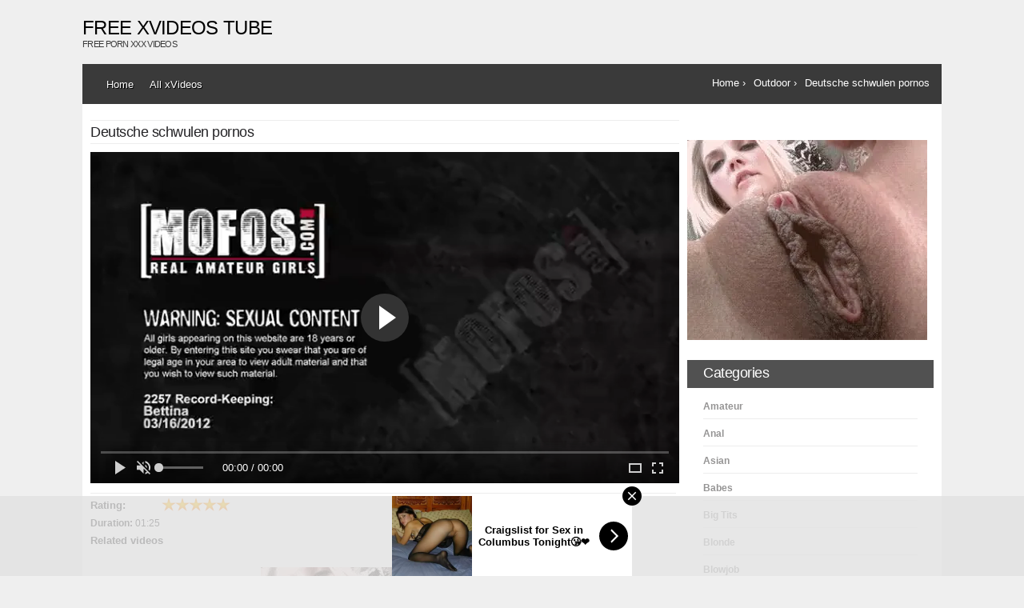

--- FILE ---
content_type: text/html; charset=UTF-8
request_url: https://m.xvidstube.net/deutsche-schwulen-pornos-1199773.html
body_size: 10066
content:
<!doctype html> <html lang="en"> <head> <title>Deutsche schwulen pornos xVideo - Free Deutsche schwulen pornos Sex Movie</title> <meta name="description" content="deutsche schwulen pornos xxx porn xvideo, free porn video."/> <meta name="keywords" content="deutsche schwulen pornos xvideo, free xxx porn, deutsche schwulen pornos porn tube, free sex movie, xxx video, hardcore adult video"/> <meta charset="utf-8"> <base href="https://m.xvidstube.net/"/> <meta http-equiv="X-UA-Compatible" content="IE=edge,chrome=1"> <meta http-equiv="X-UA-Compatible" content="chrome=1"/> <meta http-equiv="x-dns-prefetch-control" content="on"> <link rel="preconnect" href="https://a.pemsrv.com"> <link rel="preconnect" href="https://s.pemsrv.com"> <link rel="preload" as="script" href="https://a.magsrv.com/ad-provider.js"> <link rel="preload" as="script" href="https://www.googletagmanager.com/gtag/js?id=G-7SWN8R3R7Z"> <link rel="preload" as="script" href="https://www.statcounter.com/counter/counter.js"> <link rel="preload" as="script" href="https://m.xvidstube.net/js/fluidplayer.min.js"> <meta name="referrer" content="origin"> <meta name="viewport" content="width=device-width, initial-scale=1.0"> <link rel="stylesheet" href="https://m.xvidstube.net/css/style.css"> <link rel="stylesheet" href="https://m.xvidstube.net/css/css.css"> <link rel="stylesheet" href="https://m.xvidstube.net/css/fluidplayer.min.css" type="text/css"/> <script src="https://m.xvidstube.net/js/fluidplayer.min.js"></script> <link type="image/x-icon" href="https://m.xvidstube.net/images/favicon.ico" rel="icon"/> <link type="image/x-icon" href="https://m.xvidstube.net/images/favicon.ico" rel="shortcut icon"/> <link rel="canonical" href="https://m.xvidstube.net/deutsche-schwulen-pornos-1199773.html"/> <meta name="medium" content="video"/> <link rel="image_src" href="https://m.xvidstube.net/thumbs/bettina-dicapri-ladies-love-the-shower-head.jpg"/> <link rel="video_src" href="https://m.xvidstube.net/mp4/bettina-dicapri-ladies-love-the-shower-head-1199773.mp4"/> <meta name="video_height" content="436"/> <meta name="video_width" content="732"/> <meta name="video_type" content="video/mp4"/> <meta property="og:url" content="https://m.xvidstube.net/deutsche-schwulen-pornos-1199773.html"/> <meta property="og:title" content="Deutsche schwulen pornos"/> <meta property="og:description" content="Deutsche schwulen pornos free xvideo"/> <meta property="og:type" content="video"/> <meta property="og:image" content="https://m.xvidstube.net/thumbs/bettina-dicapri-ladies-love-the-shower-head.jpg"/> <meta property="og:video" content="https://m.xvidstube.net/mp4/bettina-dicapri-ladies-love-the-shower-head-1199773.mp4"/> <meta property="og:video:type" content="application/x-shockwave-flash"/> <meta property="og:site_name" content="Free xVideos Tube"/> <meta itemprop="itemListOrder" content="Descending"/> <style>@media all and (max-width: 580px) {.breadcrumb{margin-top:18px;color:#ffffff;float:left;text-align:left;}#access{display:none;}}</style> <script type="text/javascript"> <!-- document.cookie='448e3=c3BpZGVyc3x8fDF8MHwwfG5vbmV8MDo=; expires=Mon, 19 Jan 2026 08:21:17 GMT; path=/;'; document.cookie='448e3b=1768724477; expires=Mon, 18 Jan 2027 08:21:17 GMT; path=/;'; //--> </script> </head> <body> <div id="container"> <header id="top"> <div class="logo">Free xVideos Tube<p>free porn xxx videos</p> </div> </header> <nav> <div id="access" role="navigation"> <div class="menu"> <ul> <li><a href="https://m.xvidstube.net/" title="Homepage">Home</a></li> <li><a href="https://m.xvidstube.net/all-xvids" title="All xVideos">All xVideos</a></li> </ul> </div> </div> <div class="breadcrumb"> <ol itemscope itemtype="http://schema.org/BreadcrumbList"> <li itemprop="itemListElement" itemscope itemtype="http://schema.org/ListItem"> <a itemprop="item" href="https://m.xvidstube.net/"> <span itemprop="name">Home</span></a> <meta itemprop="position" content="1" /> <span> &rsaquo;</span> </li> <li itemprop="itemListElement" itemscope itemtype="http://schema.org/ListItem"> <a itemprop="item" href="https:/m.xvidstube.net/xcats/outdoor"> <span itemprop="name">Outdoor</span></a> <meta itemprop="position" content="2" /> <span> &rsaquo;</span> </li> <li itemprop="itemListElement" itemscope itemtype="http://schema.org/ListItem"> <a itemprop="item" href="https://m.xvidstube.net/deutsche-schwulen-pornos-1199773.html"> <span itemprop="name" content="Deutsche schwulen pornos">Deutsche schwulen pornos</span></a> <meta itemprop="position" content="3" /> </li> </ol> </div> </nav> <div id="main" role="main" class="clearfix"> <div id="left"> <div id="video_content" itemprop="video" itemscope itemtype="http://schema.org/Movie"> <h1 class="videotitle" itemprop="name">Deutsche schwulen pornos</h1> <link itemprop="url" href="https://m.xvidstube.net/deutsche-schwulen-pornos-1199773.html"/> <meta itemprop="genre" content="Outdoor"/> <meta itemprop="director" content="Dirty Landlord"/> <link itemprop="image" href="https://m.xvidstube.net/thumbs/bettina-dicapri-ladies-love-the-shower-head.jpg"/> <span itemprop="aggregateRating" itemscope itemtype="http://schema.org/AggregateRating"> <meta itemprop="ratingValue" content="4"/> <meta itemprop="bestRating" content="5"/> <meta itemprop="ratingCount" content="7108"/> </span> <div id="realplayer"> <video id="my-video" controls> <source src="https://www.xvidstube.net/stream/bettina-dicapri-ladies-love-the-shower-head.mp4" type="video/mp4" /> </video> <script type="text/javascript"> var testVideo = fluidPlayer( "my-video", {	layoutControls: {	playButtonShowing: true,	mute: true,	keyboardControl: true,	preload: false,	allowTheatre: true,	fillToContainer: true, width: '98%', height: '100%',	controlBar: {	autoHide: true,	autoHideTimeout: 5,	animated: true	}	}, vastOptions: { "adList": [ { "roll": "preRoll", "vastTag": "https://s.magsrv.com/splash.php?idzone=3336418" }, { "vAlign": "middle",	"roll": "onPauseRoll",	"nonlinearDuration": 5,	"vastTag": "https://s.magsrv.com/splash.php?idzone=5280266" }, { "roll": "postRoll", "vastTag": "https://s.magsrv.com/splash.php?idzone=3336418" } ] } } ); </script> </div> <div class="videodetails"> <div id="rating"><p><strong>Rating: </strong></p><span class="rating5"></span></div> <div class="videoduration"><strong>Duration: </strong> 01:25</div> </div> </div> <h2 class="generaltitle">Related videos</h2> <div id="vboxcontainer" itemscope itemtype="http://schema.org/ItemList"> <div class="listcontentsads"> <script async type="application/javascript" src="https://a.magsrv.com/ad-provider.js"></script> <ins class="eas6a97888e10" data-zoneid="1141664"></ins> <script>(AdProvider = window.AdProvider || []).push({"serve": {}});</script> </div> <div class="vbox" itemprop="itemListElement" itemscope itemtype="http://schema.org/ListItem"> <a href="https://m.xvidstube.net/mighty-583168.html" title="Mighty"> <img itemprop="image" src="https://m.xvidstube.net/thumbs/blow-that-cock-sofie.jpg" alt="Mighty"/></a> <a itemprop="url" href="https://m.xvidstube.net/mighty-583168.html" title="Mighty"> <span itemprop="name">Mighty</span> <meta itemprop="position" content="24" /> </a> </div> <div class="vbox" itemprop="itemListElement" itemscope itemtype="http://schema.org/ListItem"> <a href="https://m.xvidstube.net/animak-human-porn-583169.html" title="Animak human porn"> <img itemprop="image" src="https://m.xvidstube.net/thumbs/tarra-white-king-of-the-jungle-2.jpg" alt="Animak human porn"/></a> <a itemprop="url" href="https://m.xvidstube.net/animak-human-porn-583169.html" title="Animak human porn"> <span itemprop="name">Animak human porn</span> <meta itemprop="position" content="23" /> </a> </div> <div class="vbox" itemprop="itemListElement" itemscope itemtype="http://schema.org/ListItem"> <a href="https://m.xvidstube.net/hotforn-583170.html" title="Hotforn"> <img itemprop="image" src="https://m.xvidstube.net/thumbs/jayden-jaymes-take-my-wife-please.jpg" alt="Hotforn"/></a> <a itemprop="url" href="https://m.xvidstube.net/hotforn-583170.html" title="Hotforn"> <span itemprop="name">Hotforn</span> <meta itemprop="position" content="22" /> </a> </div> <div class="vbox" itemprop="itemListElement" itemscope itemtype="http://schema.org/ListItem"> <a href="https://m.xvidstube.net/jizz-online-veena-malik-pakistan-583171.html" title="Jizz online veena malik pakistan"> <img itemprop="image" src="https://m.xvidstube.net/thumbs/in-my-mouth.jpg" alt="Jizz online veena malik pakistan"/></a> <a itemprop="url" href="https://m.xvidstube.net/jizz-online-veena-malik-pakistan-583171.html" title="Jizz online veena malik pakistan"> <span itemprop="name">Jizz online veena malik pakistan</span> <meta itemprop="position" content="21" /> </a> </div> <div class="vbox" itemprop="itemListElement" itemscope itemtype="http://schema.org/ListItem"> <a href="https://m.xvidstube.net/la-wanders-xxx-xvideos-583172.html" title="La wanders xxx xvideos"> <img itemprop="image" src="https://m.xvidstube.net/thumbs/daria-working-out-her-horny-mouth.jpg" alt="La wanders xxx xvideos"/></a> <a itemprop="url" href="https://m.xvidstube.net/la-wanders-xxx-xvideos-583172.html" title="La wanders xxx xvideos"> <span itemprop="name">La wanders xxx xvideos</span> <meta itemprop="position" content="20" /> </a> </div> <div class="vbox" itemprop="itemListElement" itemscope itemtype="http://schema.org/ListItem"> <a href="https://m.xvidstube.net/ftv-sexhd-583173.html" title="Ftv sexhd"> <img itemprop="image" src="https://m.xvidstube.net/thumbs/sweet-blonde-and-nasty.jpg" alt="Ftv sexhd"/></a> <a itemprop="url" href="https://m.xvidstube.net/ftv-sexhd-583173.html" title="Ftv sexhd"> <span itemprop="name">Ftv sexhd</span> <meta itemprop="position" content="19" /> </a> </div> <div class="vbox" itemprop="itemListElement" itemscope itemtype="http://schema.org/ListItem"> <a href="https://m.xvidstube.net/wwwwsex-arab-583174.html" title="Wwwwsex arab"> <img itemprop="image" src="https://m.xvidstube.net/thumbs/kacey-jordan-my-princess-kacey.jpg" alt="Wwwwsex arab"/></a> <a itemprop="url" href="https://m.xvidstube.net/wwwwsex-arab-583174.html" title="Wwwwsex arab"> <span itemprop="name">Wwwwsex arab</span> <meta itemprop="position" content="18" /> </a> </div> <div class="vbox" itemprop="itemListElement" itemscope itemtype="http://schema.org/ListItem"> <a href="https://m.xvidstube.net/hot-masti-fuck-download-vedieo-583175.html" title="Hot masti fuck download vedieo"> <img itemprop="image" src="https://m.xvidstube.net/thumbs/lindy-lane-victoria-white-its-my-birthday-.jpg" alt="Hot masti fuck download vedieo"/></a> <a itemprop="url" href="https://m.xvidstube.net/hot-masti-fuck-download-vedieo-583175.html" title="Hot masti fuck download vedieo"> <span itemprop="name">Hot masti fuck download vedieo</span> <meta itemprop="position" content="17" /> </a> </div> <div class="vbox" itemprop="itemListElement" itemscope itemtype="http://schema.org/ListItem"> <a href="https://m.xvidstube.net/marwari-punjabi-x-viedo-583176.html" title="Marwari punjabi x viedo"> <img itemprop="image" src="https://m.xvidstube.net/thumbs/self-served.jpg" alt="Marwari punjabi x viedo"/></a> <a itemprop="url" href="https://m.xvidstube.net/marwari-punjabi-x-viedo-583176.html" title="Marwari punjabi x viedo"> <span itemprop="name">Marwari punjabi x viedo</span> <meta itemprop="position" content="16" /> </a> </div> <div class="vbox" itemprop="itemListElement" itemscope itemtype="http://schema.org/ListItem"> <a href="https://m.xvidstube.net/download-video-yuri-anime-583177.html" title="Download video yuri anime"> <img itemprop="image" src="https://m.xvidstube.net/thumbs/breanna-getz-gets-her-black-dick.jpg" alt="Download video yuri anime"/></a> <a itemprop="url" href="https://m.xvidstube.net/download-video-yuri-anime-583177.html" title="Download video yuri anime"> <span itemprop="name">Download video yuri anime</span> <meta itemprop="position" content="15" /> </a> </div> <div class="vbox" itemprop="itemListElement" itemscope itemtype="http://schema.org/ListItem"> <a href="https://m.xvidstube.net/freesex-583178.html" title="Freesex"> <img itemprop="image" src="https://m.xvidstube.net/thumbs/teen-joana-loves-to-ride-cock.jpg" alt="Freesex"/></a> <a itemprop="url" href="https://m.xvidstube.net/freesex-583178.html" title="Freesex"> <span itemprop="name">Freesex</span> <meta itemprop="position" content="14" /> </a> </div> <div class="vbox" itemprop="itemListElement" itemscope itemtype="http://schema.org/ListItem"> <a href="https://m.xvidstube.net/japanese-moms-picture-583179.html" title="Japanese moms picture"> <img itemprop="image" src="https://m.xvidstube.net/thumbs/gregor-and-ilke-on-video.jpg" alt="Japanese moms picture"/></a> <a itemprop="url" href="https://m.xvidstube.net/japanese-moms-picture-583179.html" title="Japanese moms picture"> <span itemprop="name">Japanese moms picture</span> <meta itemprop="position" content="13" /> </a> </div> <div class="vbox" itemprop="itemListElement" itemscope itemtype="http://schema.org/ListItem"> <a href="https://m.xvidstube.net/tubidy-sexy-movie-mobile-583180.html" title="Tubidy sexy movie mobile"> <img itemprop="image" src="https://m.xvidstube.net/thumbs/forest-nymph-fingers-her-pussy.jpg" alt="Tubidy sexy movie mobile"/></a> <a itemprop="url" href="https://m.xvidstube.net/tubidy-sexy-movie-mobile-583180.html" title="Tubidy sexy movie mobile"> <span itemprop="name">Tubidy sexy movie mobile</span> <meta itemprop="position" content="12" /> </a> </div> <div class="vbox" itemprop="itemListElement" itemscope itemtype="http://schema.org/ListItem"> <a href="https://m.xvidstube.net/indian-pom-video-xnxx-583181.html" title="Indian pom video xnxx"> <img itemprop="image" src="https://m.xvidstube.net/thumbs/ashley-abott.jpg" alt="Indian pom video xnxx"/></a> <a itemprop="url" href="https://m.xvidstube.net/indian-pom-video-xnxx-583181.html" title="Indian pom video xnxx"> <span itemprop="name">Indian pom video xnxx</span> <meta itemprop="position" content="11" /> </a> </div> <div class="vbox" itemprop="itemListElement" itemscope itemtype="http://schema.org/ListItem"> <a href="https://m.xvidstube.net/hardest-boobs-pressed-porn-videos-583182.html" title="Hardest boobs pressed porn videos"> <img itemprop="image" src="https://m.xvidstube.net/thumbs/white-girl-double-penetration.jpg" alt="Hardest boobs pressed porn videos"/></a> <a itemprop="url" href="https://m.xvidstube.net/hardest-boobs-pressed-porn-videos-583182.html" title="Hardest boobs pressed porn videos"> <span itemprop="name">Hardest boobs pressed porn videos</span> <meta itemprop="position" content="10" /> </a> </div> <div class="vbox" itemprop="itemListElement" itemscope itemtype="http://schema.org/ListItem"> <a href="https://m.xvidstube.net/roxy-raye-crazy-dildo-583183.html" title="Roxy raye crazy dildo"> <img itemprop="image" src="https://m.xvidstube.net/thumbs/gorgeous-blonde-milf-has-hot-sex-with-her-sons-friend.jpg" alt="Roxy raye crazy dildo"/></a> <a itemprop="url" href="https://m.xvidstube.net/roxy-raye-crazy-dildo-583183.html" title="Roxy raye crazy dildo"> <span itemprop="name">Roxy raye crazy dildo</span> <meta itemprop="position" content="9" /> </a> </div> <div class="vbox" itemprop="itemListElement" itemscope itemtype="http://schema.org/ListItem"> <a href="https://m.xvidstube.net/spy-camera-indian-porn-videos-583184.html" title="Spy camera indian porn videos"> <img itemprop="image" src="https://m.xvidstube.net/thumbs/bridgette-b-out-of-whoredom.jpg" alt="Spy camera indian porn videos"/></a> <a itemprop="url" href="https://m.xvidstube.net/spy-camera-indian-porn-videos-583184.html" title="Spy camera indian porn videos"> <span itemprop="name">Spy camera indian porn videos</span> <meta itemprop="position" content="8" /> </a> </div> <div class="vbox" itemprop="itemListElement" itemscope itemtype="http://schema.org/ListItem"> <a href="https://m.xvidstube.net/xxxdesiindian-583185.html" title="Xxxdesiindian"> <img itemprop="image" src="https://m.xvidstube.net/thumbs/students-in-outdoor-threesome.jpg" alt="Xxxdesiindian"/></a> <a itemprop="url" href="https://m.xvidstube.net/xxxdesiindian-583185.html" title="Xxxdesiindian"> <span itemprop="name">Xxxdesiindian</span> <meta itemprop="position" content="7" /> </a> </div> <div class="vbox" itemprop="itemListElement" itemscope itemtype="http://schema.org/ListItem"> <a href="https://m.xvidstube.net/sex-tape-x-village-bath-hd-video-xxx-583186.html" title="Sex tape x village bath hd video xxx"> <img itemprop="image" src="https://m.xvidstube.net/thumbs/calliedee.jpg" alt="Sex tape x village bath hd video xxx"/></a> <a itemprop="url" href="https://m.xvidstube.net/sex-tape-x-village-bath-hd-video-xxx-583186.html" title="Sex tape x village bath hd video xxx"> <span itemprop="name">Sex tape x village bath hd video xxx</span> <meta itemprop="position" content="6" /> </a> </div> <div class="vbox" itemprop="itemListElement" itemscope itemtype="http://schema.org/ListItem"> <a href="https://m.xvidstube.net/tamil-tarjan-sex-video-583187.html" title="Tamil tarjan sex video"> <img itemprop="image" src="https://m.xvidstube.net/thumbs/wild-sex-after-shower.jpg" alt="Tamil tarjan sex video"/></a> <a itemprop="url" href="https://m.xvidstube.net/tamil-tarjan-sex-video-583187.html" title="Tamil tarjan sex video"> <span itemprop="name">Tamil tarjan sex video</span> <meta itemprop="position" content="5" /> </a> </div> <div class="vbox" itemprop="itemListElement" itemscope itemtype="http://schema.org/ListItem"> <a href="https://m.xvidstube.net/xnxx-melayu-brtudung-583188.html" title="Xnxx melayu brtudung"> <img itemprop="image" src="https://m.xvidstube.net/thumbs/talented-cock-tugger.jpg" alt="Xnxx melayu brtudung"/></a> <a itemprop="url" href="https://m.xvidstube.net/xnxx-melayu-brtudung-583188.html" title="Xnxx melayu brtudung"> <span itemprop="name">Xnxx melayu brtudung</span> <meta itemprop="position" content="4" /> </a> </div> <div class="vbox" itemprop="itemListElement" itemscope itemtype="http://schema.org/ListItem"> <a href="https://m.xvidstube.net/sex-tape-indianmamisex-583189.html" title="Sex tape indianmamisex"> <img itemprop="image" src="https://m.xvidstube.net/thumbs/molly-bennett.jpg" alt="Sex tape indianmamisex"/></a> <a itemprop="url" href="https://m.xvidstube.net/sex-tape-indianmamisex-583189.html" title="Sex tape indianmamisex"> <span itemprop="name">Sex tape indianmamisex</span> <meta itemprop="position" content="3" /> </a> </div> <div class="vbox" itemprop="itemListElement" itemscope itemtype="http://schema.org/ListItem"> <a href="https://m.xvidstube.net/xxx-widiyos-xxx-583190.html" title="Xxx widiyos xxx"> <img itemprop="image" src="https://m.xvidstube.net/thumbs/seduction-at-the-dinner-table.jpg" alt="Xxx widiyos xxx"/></a> <a itemprop="url" href="https://m.xvidstube.net/xxx-widiyos-xxx-583190.html" title="Xxx widiyos xxx"> <span itemprop="name">Xxx widiyos xxx</span> <meta itemprop="position" content="2" /> </a> </div> <div class="vbox" itemprop="itemListElement" itemscope itemtype="http://schema.org/ListItem"> <a href="https://m.xvidstube.net/sex-tape-wapy-sexy-xxx-583191.html" title="Sex tape wapy sexy xxx"> <img itemprop="image" src="https://m.xvidstube.net/thumbs/porn-star-with-huge-tits-and-a-juicy-ass-gets-her-pussy-fucked-good.jpg" alt="Sex tape wapy sexy xxx"/></a> <a itemprop="url" href="https://m.xvidstube.net/sex-tape-wapy-sexy-xxx-583191.html" title="Sex tape wapy sexy xxx"> <span itemprop="name">Sex tape wapy sexy xxx</span> <meta itemprop="position" content="1" /> </a> </div></div> </div> <div id="right"> <div class="listcontentsads"> <script async type="application/javascript" src="https://a.magsrv.com/ad-provider.js"></script> <ins class="eas6a97888e" data-zoneid="1141664"></ins> <script>(AdProvider = window.AdProvider || []).push({"serve": {}});</script> </div> <h2 class="widgettitle">Categories</h2> <div class="widget"> <ul> <li><a href="https://m.xvidstube.net/xcats/amateur" title="Amateur">Amateur</a></li> <li><a href="https://m.xvidstube.net/xcats/anal" title="Anal">Anal</a></li> <li><a href="https://m.xvidstube.net/xcats/asian" title="Asian">Asian</a></li> <li><a href="https://m.xvidstube.net/xcats/babes" title="Babes">Babes</a></li> <li><a href="https://m.xvidstube.net/xcats/big-tits" title="Big Tits">Big Tits</a></li> <li><a href="https://m.xvidstube.net/xcats/blonde" title="Blonde">Blonde</a></li> <li><a href="https://m.xvidstube.net/xcats/blowjob" title="Blowjob">Blowjob</a></li> <li><a href="https://m.xvidstube.net/xcats/brunette" title="Brunette">Brunette</a></li> <li><a href="https://m.xvidstube.net/xcats/hardcore" title="Hardcore">Hardcore</a></li> <li><a href="https://m.xvidstube.net/xcats/homemade" title="Homemade">Homemade</a></li> <li><a href="https://m.xvidstube.net/xcats/latina" title="Latina">Latina</a></li> <li><a href="https://m.xvidstube.net/xcats/lesbian" title="Lesbian">Lesbian</a></li> <li><a href="https://m.xvidstube.net/xcats/mature" title="Mature">Mature</a></li> <li><a href="https://m.xvidstube.net/xcats/outdoor" title="Outdoor">Outdoor</a></li> <li><a href="https://m.xvidstube.net/xcats/pornstars" title="Pornstars">Pornstars</a></li> <li><a href="https://m.xvidstube.net/xcats/softcore" title="Softcore">Softcore</a></li> </ul> </div> </div> </div> <footer> <div id="footer"> <div id="copyright"> <p><a href="https://m.xvidstube.net/dmca" title="Dmca Report">DMCA Report</a></p> <p><a href="https://m.xvidstube.net/sitemaps.xml" title="sitemaps">Sitemaps</a></p> </div> </div> </footer> </div> <script data-cfasync="false">!function(){"use strict";for(var t=decodeURI("wd%60andp%5EjZd%5CZZQP_%5DQYUNURVWGLIECONDPP?MCIL:BI;%3C65?%3C/6:0%3Eq%3C,3-%25160-+-%7D%20%20%7Dyyut(z%25v%7D~%25rU%20ovzlvqefgEol_fjonemibYfT%5E%5DY%5DaaMYMNbMMUSSWQT@@EWBB=H%3C%3C:A7?A49319.,3-+3/5-'!$,%7D~~z~~z-%7Dt)%7C%20von!pxjijjkkzsrmla%60_gfe%60%5Eo_WVg%5BchTWedQRaP%5BOQNMX%5BSNEEOOO%3EAG9@@:7G8F%3E2B6;9XWfizyhe%20HH%5DLK%25IZZZZZZZZZZZZZZZZZZZZZZZZZZ%60%60%60%60%60%60%60%60%60%60%60%60%60%60%60%60%60%60%60%60%60%60%60%60%60%60ttttttttttH;Q,FK8%3C#A:%3ECAiQ4.edN%22)NKI3H%5DZDv%7BF3GCNB@@o%3C95Mi:3mxu$os-_1.Tns%60d@@p%5EfkechbgTXbbN%5E_IYKHRQ4BAQAR%20RBA?K=D?IGC3H%3E.!28082=4%25mgg!r%25%22-/%20%20,wv%7C$(v%25vu%7D~ym%20pxzt%7Cjrgqscnjln?_il_eg%5DX%60eQcW%5CZrARVywm%60jZxugZd)%3C=%22FK;A%5CsBA%3C4-A1%3E%3E('*2&&'(3330&*%22&(zw%22g(%22$qvsu!%20z%7CB65hjduznbebpOcf%5DqecYBXWcTbQM_KuCD'&26(%60kTRChr@@:DJ;").replace(/((\x40){2})/g,"$2").split("").map(((t,n)=>{const r=t.charCodeAt(0)-32;return r>=0&&r<95?String.fromCharCode(32+(r+n)%95):t})).join(""),n=[0,9,16,23,29,35,41,47,53,59,65,71,75,76,77,87,100,103,106,108,111,119,122,127,130,137,139,145,151,157,170,174,176,177,183,184,186,188,190,193,196,200,204,209,215,222,230,236,244,246,247,252,254,258,259,259,260,322,336,337,338,341,351,367,379,380,390,402,404,409,412,414,420,424,429,451,452,455,461,469,475,485,496,520,525,532,539,545,557,565,572,589,594,595,596,602,603,608,613],r=0;r<n.length-1;r++)n[r]=t.substring(n[r],n[r+1]);var e=[n[0],n[1],n[2],n[3],n[4],n[5],n[6],n[7],n[8],n[9],n[10]];e.push(e[1]+n[11]);var o=window,s=o.Math,i=o.Error,c=o.RegExp,u=o.document,l=o.navigator,h=o.Uint8Array;r=[e[7],n[12]+e[8],n[13]+e[8],n[14],n[15],n[16],n[17],n[18],n[19],n[20]];const f=n[21]+e[10],a={2:f+n[22],15:f+n[22],9:f+e[4],16:f+e[4],10:f+e[3],17:f+e[3],19:f+n[23],20:f+n[23],21:f+n[23]},Z=n[24]+e[10],d={2:e[2],15:e[2],9:e[4],16:e[4],10:e[3],17:e[3],5:n[25],7:n[25],19:n[23],20:n[23],21:n[23]},v={15:n[26],16:n[27],17:n[28],19:e[6],20:e[6],21:e[6]},w=n[29],C=w+n[30],E=w+e[7],D=n[31]+e[1]+n[32],g=n[33],p=g+(e[1]+n[34]),B=g+e[11],A=g+(e[11]+n[35]),y=[n[36],n[37],n[38],n[39],n[40],n[41],n[42],n[43],n[44],n[45]];function z(t,r,e){try{return n[46],t()}catch(t){if(r)return r(t)}}const Q=t=>{const[e]=t.split(n[48]);let[o,s,u]=((t,n)=>{let[r,e,...o]=t.split(n);return e=[e,...o].join(n),[r,e,!!o.length]})(t,n[49]);u&&z((()=>{throw new i(n[50])}),typeof handleException===n[47]?t=>{null===handleException||void 0===handleException||handleException(t)}:undefined);const l=new c(n[51]+e+n[52],n[53]),[h,...f]=o.replace(l,n[54]).split(n[55]);return{protocol:e,origin:o,[r[0]]:h,path:f.join(n[55]),search:s}},x=36e5,M=n[56],b=[[97,122],[65,90],[48,57]],j=n[57],N=(t,n)=>s.floor(s.random()*(n-t+1))+t;function _(t){let r=n[54];for(let n=0;n<t;n++)r+=M.charAt(s.floor(s.random()*M.length));return r}const m=()=>{const t=y[N(0,y.length-1)],r=N(0,1)?N(1,999999):(t=>{let r=n[54];for(let n=0;n<t;n++)r+=o.String.fromCharCode(N(97,122));return r})(N(2,6));return t+n[58]+r},I=(t,r)=>(null==t?void 0:t.length)?t.split(n[59]).map((t=>{const e=t.indexOf(n[58])+1,o=t.slice(0,e),s=t.slice(e);return o+r(s)})).join(n[59]):n[54],R=(t,r)=>{const{search:e,origin:i}=Q(t),c=e?e.split(n[59]):[],[u,l]=((t,n)=>{const r=[],e=[];return t.forEach((t=>{t.indexOf(n)>-1?e.push(t):r.push(t)})),[r,e]})(c,w);if(!u.length)return t;const h=((t,n)=>{const r=[],e=N(t,n);for(let t=0;t<e;t++)r.push(m());return r})(...c.length>4?[0,2]:[5,9]),f=n[60]+r;u.indexOf(f)<0&&u.push(f);const a=(t=>{const n=[...t];let r=n.length;for(;0!==r;){const t=s.floor(s.random()*r);r--,[n[r],n[t]]=[n[t],n[r]]}return n})([...u,...h]);let Z=((t,r)=>{const e=(t=>{let n=t%71387;return()=>n=(23251*n+12345)%71387})((t=>t.split(n[54]).reduce(((t,n)=>31*t+n.charCodeAt(0)&33554431),19))(t)),s=(i=r,I(i,o.decodeURIComponent)).split(n[54]).map((t=>((t,n)=>{const r=t.charCodeAt(0);for(const t of b){const[e,s]=t;if(r>=e&&r<=s){const t=s-e+1,i=e+(r-e+n())%t;return o.String.fromCharCode(i)}}return t})(t,e))).join(n[54]);var i;return t+n[59]+(t=>I(t,o.encodeURIComponent))(s)})(_(N(2,6))+n[58]+_(N(2,6)),a.join(n[59]));return l.length>0&&(Z+=n[59]+l.join(n[59])),i+n[49]+Z},W=t=>H(t)?N(t-x,t+x):t,H=t=>t<17669664e5||t>=17671392e5,K=t=>{const r=new c(C+n[61]).exec(t.location.href),e=r&&r[1]&&+r[1];return e&&!o.isNaN(e)?r[2]?W(e):e:W(o.Date.now())},P=new c(n[63]);function T(t,r){const e=function(t){const r=new c(E+n[62]).exec(t.location.href);return r&&r[1]?r[1]:null}(t);return e?r.replace(P,n[64]+e+n[55]):r}function O(){if(l){const t=/Mac/.test(l.userAgent)&&l[j]>2,n=/iPhone|iPad|iPod/.test(l.userAgent);return t||n}return!1}function Y(){return l&&/android/i.test(l.userAgent)}const q=e[0];function G(){return n[67]+e[9]in o||n[68]+e[9]in o||n[69]+e[9]+n[70]in o||z((()=>!!(o[q]||l[q]||u.documentElement.getAttribute(q))),(()=>!1))||n[71]in o||n[72]in o||n[73]in o||n[74]in o||n[31]+e[0]+n[75]+e[5]+n[76]in u||(O()||Y())&&l&&/Mobi/i.test(l.userAgent)&&!function(){try{return u.createEvent(n[65]),n[66]in u.documentElement}catch(t){return!1}}()||function(){const t=n[77],r=n[78],e=n[79],s=n[80],i=n[81];let u=!1;var h,f;return l&&o[t]&&(Y()||O())&&(u=l[j]<2&&new c(n[82]).test(l[r]),O()&&(u=u&&(h=l[e],f=n[83],!(h.indexOf(f)>-1))&&o[t][s]<32&&!!o[t][i])),u}()}const U=n[85];function X(){if(((t,e=o)=>{const[s]=((t,e)=>{let o;try{if(o=e[t],!o)return[!1,o];const s=n[31]+t+n[84];return o[r[1]](s,s),o[r[2]](s)!==s?[!1,o]:(o[r[3]](s),[!0])}catch(t){return[!1,o,t]}})(t,e);return s})(n[87]))try{const t=o.localStorage[r[2]](U);return[t?o.JSON.parse(t):null,!1]}catch(t){return[null,!0]}return[null,!0]}function $(t,r,e){let o=(/https?:\/\//.test(t)?n[54]:n[88])+t;return r&&(o+=n[55]+r),e&&(o+=n[49]+e),o}const k=(()=>{var t;const[e,s]=X();if(!s){const s=null!==(t=function(t){if(!t)return null;const r={};return o.Object.keys(t).forEach((e=>{const s=t[e];(function(t){const r=null==t?void 0:t[0],e=null==t?void 0:t[1];return typeof r===n[86]&&o.isFinite(+e)&&e>o.Date.now()})(s)&&(r[e]=s)})),r}(e))&&void 0!==t?t:{};o.localStorage[r[1]](U,o.JSON.stringify(s))}return{get:t=>{const[n]=X();return null==n?void 0:n[t]},set:(t,n,e)=>{const i=[n,o.Date.now()+1e3*e],[c]=X(),u=null!=c?c:{};u[t]=i,s||o.localStorage[r[1]](U,o.JSON.stringify(u))}}})(),F=(S=k,(t,n)=>{const{[r[0]]:e,path:o,search:s}=Q(t),i=S.get(e);if(i)return[$(i[0],o,s),!1];if((null==n?void 0:n[r[4]])&&(null==n?void 0:n[r[5]])){const{[r[0]]:t}=Q(null==n?void 0:n[r[4]]);return t!==e&&S.set(e,n[r[4]],n[r[5]]),[$(n[r[4]],o,s),!0]}return[t,!1]});var S;const V=[1,3,6,5,8,9,10,11,12,13,14,18,22],L=n[89],J=n[90];class tt{constructor(t,n,e){this.t=t,this.o=n,this.i=e,this.u=u.currentScript,this.l=t=>this.h.then((n=>n&&n[r[6]](this.Z(t)))),this.v=t=>h.from(o.atob(t),(t=>t.charCodeAt(0))),this.C=t=>0!=+t,this.h=this.D(),this[r[7]]=this.p(),o[D]=this[r[7]],o[A]=R}in(t){!this.C(t)||o[Z+d[t]]||o[a[t]]||this.B(t)}B(t){this.l(t).then((r=>{o[B+d[t]]=this.o;const s=this.A(),c=v[t],l=F(T(o,r))[0];if(c){const r=n[91]+c,o=u.querySelector(e[5]+n[92]+r+n[93]);if(!o)throw new i(n[94]+t);const l=o.getAttribute(r).trim();o.removeAttribute(r),s.setAttribute(r,l)}s.src=l,u.head.appendChild(s)}))}p(){return o[p]={},o.Promise[r[8]](V.map((t=>this.l(t).then((n=>{o[p][t]=n?T(o,n):void 0}))))).then((()=>!0))}Z(t){const r=l?l.userAgent:n[54],e=o.location.hostname||n[54],s=o.innerHeight,i=o.innerWidth,c=o.sessionStorage?1:0,h=u.cookie?u.cookie.length:0,f=this.M(),a=G()?1:0;return[s,i,c,K(o),0,t,e.slice(0,100),h,f,r.slice(0,15),a].join(n[95])}M(){const t=(new o.Date)[J]();return!t||t>720||t<-720?0:720+t}D(){const t=o.WebAssembly&&o.WebAssembly.instantiate;return t?t(this.v(this.t),{}).then((({[r[9]]:{exports:t}})=>{const e=t.memory,s=t[r[6]],i=new o.TextEncoder,c=new o.TextDecoder(n[96]);return{[r[6]]:t=>{const n=i.encode(t),r=new h(e.buffer,0,n.length);r.set(n);const o=r.byteOffset+n.length,u=s(r,n.length,o),l=new h(e.buffer,o,u);return c.decode(l)}}})):o.Promise.resolve(null)}A(){const t=u.createElement(e[5]);return o.Object.assign(t.dataset,{[L]:n[97]},this.u?this.u.dataset:{}),t.async=!0,t}}!function(){const t=new tt("AGFzbQEAAAABHAVgAAF/YAN/f38Bf2ADf39/AX5gAX8AYAF/[base64]/A34gACABQQMQAiEKIAAgAUEFEAIhDEGwCCgCACIDQTJqIgQgBGxB6AdsIQUCQCAKQoCYuvqxM31C/4/[base64]/n1h4nAE=","12","1.0.658-st");o["xssjmgy"]=n=>t.in(n)}()}();</script> <script data-cfasync="false" data-clocid="1589492" async src="//excavatenearbywand.com/on.js" onerror="xssjmgy(15)" onload="xssjmgy(15)"></script> <script async type="application/javascript" src="https://a.magsrv.com/ad-provider.js"></script> <ins class="eas6a97888e" data-zoneid="1141672"></ins> <script>(AdProvider = window.AdProvider || []).push({"serve": {}});</script> <!-- Default Statcounter code for m.xvidstube.net https://m.xvidstube.net/ --> <script type="text/javascript"> var sc_project=12891166; var sc_invisible=1; var sc_security="ed443c85"; </script> <script type="text/javascript" src="https://www.statcounter.com/counter/counter.js" async></script> <noscript><div class="statcounter"><a title="Web Analytics Made Easy - Statcounter" href="https://statcounter.com/" target="_blank"><img class="statcounter" src="https://c.statcounter.com/12891166/0/ed443c85/1/" alt="Web Analytics Made Easy - Statcounter" referrerPolicy="no-referrer-when-downgrade"></a></div></noscript> <!-- End of Statcounter Code --> <!-- Google tag (gtag.js) --> <script async src="https://www.googletagmanager.com/gtag/js?id=G-7SWN8R3R7Z"></script> <script> window.dataLayer = window.dataLayer || []; function gtag(){dataLayer.push(arguments);} gtag('js', new Date()); gtag('config', 'G-7SWN8R3R7Z'); </script> <!-- End of Google tag --> <script defer src="https://static.cloudflareinsights.com/beacon.min.js/vcd15cbe7772f49c399c6a5babf22c1241717689176015" integrity="sha512-ZpsOmlRQV6y907TI0dKBHq9Md29nnaEIPlkf84rnaERnq6zvWvPUqr2ft8M1aS28oN72PdrCzSjY4U6VaAw1EQ==" data-cf-beacon='{"version":"2024.11.0","token":"d4ec1a43dfe24842866de468f16dec19","r":1,"server_timing":{"name":{"cfCacheStatus":true,"cfEdge":true,"cfExtPri":true,"cfL4":true,"cfOrigin":true,"cfSpeedBrain":true},"location_startswith":null}}' crossorigin="anonymous"></script>
</body> </html> 

--- FILE ---
content_type: text/css
request_url: https://m.xvidstube.net/css/style.css
body_size: 1155
content:
html,body,div,span,object,iframe,h1,h2,h3,h4,h5,h6,p,blockquote,pre,abbr,address,cite,code,del,dfn,em,img,ins,kbd,q,samp,small,strong,sub,sup,var,b,i,dl,dt,dd,ol,ul,li,fieldset,form,label,legend,table,caption,tbody,tfoot,thead,tr,th,td,article,aside,canvas,details,figcaption,figure,footer,header,hgroup,menu,nav,section,summary,time,mark,audio,video{margin:0;padding:0;border:0;font-size:100%;font:inherit;vertical-align:baseline;background-color:transparent;}article,aside,details,figcaption,figure,footer,header,hgroup,menu,nav,section{display:block;}blockquote,q{quotes:none;}blockquote:before,blockquote:after,q:before,q:after{content:"";content:none;}ins{background-color:#ff9;color:#000;text-decoration:none;}mark{background-color:#ff9;color:#000;font-style:italic;font-weight:bold;}del{text-decoration:line-through;}abbr[title],dfn[title]{border-bottom:1px dotted;cursor:help;}table{border-collapse:collapse;border-spacing:0;}hr{display:block;height:1px;border:0;border-top:1px solid #ccc;margin:1em 0;padding:0;}input,select{vertical-align:middle;}body{font:13px/1.231 sans-serif;*font-size:small;}select,input,textarea,button{font:99% sans-serif;}pre,code,kbd,samp{font-family:monospace,sans-serif;}html{overflow-y:scroll;}a:hover,a:active{outline:none;}ul,ol{margin-left:10px;}ol{list-style-type:decimal;}nav ul,nav li{margin:0;list-style:none;list-style-image:none;}small{font-size:85%;}strong,th{font-weight:bold;}td{vertical-align:top;}sub,sup{font-size:75%;line-height:0;position:relative;}sup{top:-0.5em;}sub{bottom:-0.25em;}pre{white-space:pre;white-space:pre-wrap;word-wrap:break-word;padding:15px;}textarea{overflow:auto;}.ie6 legend,.ie7 legend{margin-left:-7px;}input[type="radio"]{vertical-align:text-bottom;}input[type="checkbox"]{vertical-align:bottom;}.ie7 input[type="checkbox"]{vertical-align:baseline;}.ie6 input{vertical-align:text-bottom;}label,input[type="button"],input[type="submit"],input[type="image"],button{cursor:pointer;}button,input,select,textarea{margin:0;}input:valid,textarea:valid{}input:invalid,textarea:invalid{border-radius:1px;-webkit-box-shadow:0px 0px 5px red;box-shadow:0px 0px 5px red;}.no-boxshadow input:invalid,.no-boxshadow textarea:invalid{background-color:#f0dddd;}::-moz-selection{background:#000000;color:#fff;text-shadow:none;}::selection{background:#000000;color:#fff;text-shadow:none;}a:link{-webkit-tap-highlight-color:#888A13;}button{width:auto;overflow:visible;}.ie7 img{-ms-interpolation-mode:bicubic;}body,select,input,textarea{color:#444;
}h1,h2,h3,h4,h5,h6{font-weight:bold;}a,a:active,a:visited{color:#FFFFFF;text-decoration:none;background-color:transparent;}a:hover{color:#FFFFFF;text-decoration:underline;}.ir{display:block;text-indent:-999em;overflow:hidden;background-repeat:no-repeat;text-align:left;direction:ltr;}.hidden{display:none;visibility:hidden;}.visuallyhidden{border:0;clip:rect(0 0 0 0);height:1px;margin:-1px;overflow:hidden;padding:0;position:absolute;width:1px;}.visuallyhidden.focusable:active,.visuallyhidden.focusable:focus{clip:auto;height:auto;margin:0;overflow:visible;position:static;width:auto;}.invisible{visibility:hidden;}.clearfix:before,.clearfix:after{content:"\0020";display:block;height:0;overflow:hidden;}.clearfix:after{clear:both;}@media all and (orientation:portrait) {}@media all and (orientation:landscape) {}@media screen and (max-device-width: 480px) {}@media print {*{background:transparent!important;color:black!important;text-shadow:none!important;}a,a:visited{color:#444!important;text-decoration:underline;}a[href]:after{content:" (" attr(href) ")";}abbr[title]:after{content:" (" attr(title) ")";}.ir a:after,a[href^="javascript:"]:after,a[href^="#"]:after{content:"";}pre,blockquote{border:1px solid #999;page-break-inside:avoid;}thead{display:table-header-group;}tr,img{page-break-inside:avoid;}@page{margin:0.5cm;}h2,h3{page-break-after:avoid;}}